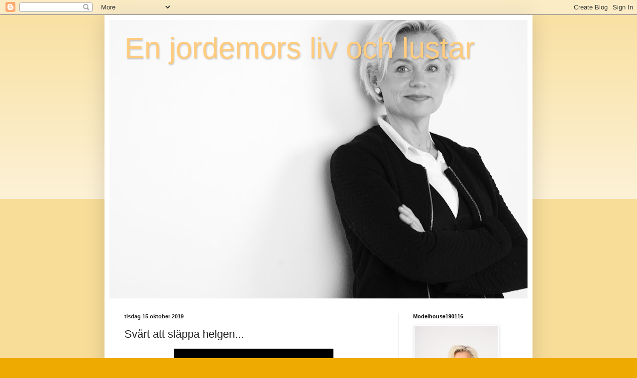

--- FILE ---
content_type: text/html; charset=UTF-8
request_url: https://www.blogger.com/video.g?token=AD6v5dxDTLOTnFS3LVvA_6OcXmer_QLxuNPKlf_UL-aYb_eITgmC1haN6FnxGUd1G70bXdMYVifxKsGu59dPNQjol0PEiGa0QnDdYVrva6Teal-zWM-aXdnY7_brW3t87s-aKgMk1Ang
body_size: 595
content:
<!DOCTYPE HTML PUBLIC "-//W3C//DTD HTML 4.01//EN" "http://www.w3.org/TR/html4/strict.dtd"><html dir="ltr"><head><style type="text/css">
        body,
        .main,
        #videocontainer,
        .thumbnail-holder,
        .play-button {
          background: black;
          height: 100vh;
          margin: 0;
          overflow: hidden;
          position: absolute;
          width: 100%;
        }

        #videocontainer.type-BLOGGER_UPLOADED .thumbnail-holder {
          background-size: contain;
        }

        .thumbnail-holder {
          background-repeat: no-repeat;
          background-position: center;
          z-index: 10;
        }

        .play-button {
          background: url('https://www.gstatic.com/images/icons/material/system/1x/play_arrow_white_48dp.png') rgba(0,0,0,0.1) no-repeat center;
          cursor: pointer;
          display: block;
          z-index: 20;
        }
      </style>
<script type="text/javascript">
        var VIDEO_CONFIG = {"thumbnail":"https://i9.ytimg.com/vi_blogger/DIkoWzeT3K8/1.jpg?sqp=CMC5t8sGGPDEAfqGspsBBgjAAhC0AQ&rs=AMzJL3kfq-4bRE69Ze4H3aXpb1fO7rGvmQ","iframe_id":"BLOGGER-video-0c89285b3793dcaf-12044","allow_resize":false,"streams":[{"play_url":"https://rr5---sn-ojvgq5-cv.googlevideo.com/videoplayback?expire=1768836416&ei=wNxtae2HBZnmir4P1e6giQE&ip=18.217.60.67&id=0c89285b3793dcaf&itag=18&source=blogger&xpc=Egho7Zf3LnoBAQ%3D%3D&cps=0&met=1768807616,&mh=z6&mm=31&mn=sn-ojvgq5-cv&ms=au&mv=u&mvi=5&pl=20&rms=au,au&susc=bl&eaua=J4u3jgVranU&mime=video/mp4&vprv=1&rqh=1&dur=92.786&lmt=1571176962053998&mt=1768806641&sparams=expire,ei,ip,id,itag,source,xpc,susc,eaua,mime,vprv,rqh,dur,lmt&sig=AJfQdSswRgIhANIzOILTRT4c0n10vfor_1ndloEYZGyhZ3vK3zU_GFjsAiEA1-OZldGfQbacJ-40_nT75kRQpmLFICEzktgDg07-Bm8%3D&lsparams=cps,met,mh,mm,mn,ms,mv,mvi,pl,rms&lsig=APaTxxMwRgIhAO3kUpgWDoSz4yFVR4ZJQ4f-35cRxYA23obYNOOEVLKXAiEA6vDBTyJzug_60Vq0dLpoGpOZpidMLDPzz6ts72d1r-0%3D","format_id":18},{"play_url":"https://rr5---sn-ojvgq5-cv.googlevideo.com/videoplayback?expire=1768836416&ei=wNxtae2HBZnmir4P1e6giQE&ip=18.217.60.67&id=0c89285b3793dcaf&itag=22&source=blogger&xpc=Egho7Zf3LnoBAQ%3D%3D&cps=0&met=1768807616,&mh=z6&mm=31&mn=sn-ojvgq5-cv&ms=au&mv=u&mvi=5&pl=20&rms=au,au&susc=bl&eaua=J4u3jgVranU&mime=video/mp4&vprv=1&rqh=1&dur=92.786&lmt=1571177009111372&mt=1768806641&sparams=expire,ei,ip,id,itag,source,xpc,susc,eaua,mime,vprv,rqh,dur,lmt&sig=AJfQdSswRQIhAO43n6apFb2NmiebNHFgw3Egh1Ny5kxeZ5VWy__ejWGgAiAZbkOtutMS4pN3aFq6LCs77Q_jxZlt58PqMrGrYP8bUw%3D%3D&lsparams=cps,met,mh,mm,mn,ms,mv,mvi,pl,rms&lsig=APaTxxMwRQIhALQRBsoVILP-LZ1vyAt0l7L7F6r3lnpA-srNVRg7VJYRAiA90E0KOkq5yODF1SRq5RLg95E_YqLw2ytifzWnnqRYIQ%3D%3D","format_id":22}]}
      </script></head>
<body><div class="main"><div id="videocontainer" class="type-BLOGGER_UPLOADED"><div class="thumbnail-holder"></div>
<div class="play-button"></div></div></div>
<script type="text/javascript" src="https://www.blogger.com/static/v1/jsbin/3245339219-video_compiled.js"></script>
</body></html>

--- FILE ---
content_type: text/javascript;charset=UTF-8
request_url: https://whos.amung.us/pingjs/?k=p8gvbvmefrhr&t=En%20jordemors%20liv%20och%20lustar%3A%20Sv%C3%A5rt%20att%20sl%C3%A4ppa%20helgen...&c=c&x=https%3A%2F%2Fsusjos.blogspot.com%2F2019%2F10%2Fsvart-att-slappa-helgen.html&y=&a=-1&d=2.44&v=27&r=3460
body_size: -111
content:
WAU_r_c('1','p8gvbvmefrhr',-1);

--- FILE ---
content_type: application/javascript
request_url: https://t.dtscout.com/pv/?_a=v&_h=susjos.blogspot.com&_ss=468a18kt0f&_pv=1&_ls=0&_u1=1&_u3=1&_cc=us&_pl=d&_cbid=mb7t&_cb=_dtspv.c
body_size: -283
content:
try{_dtspv.c({"b":"chrome@131"},'mb7t');}catch(e){}